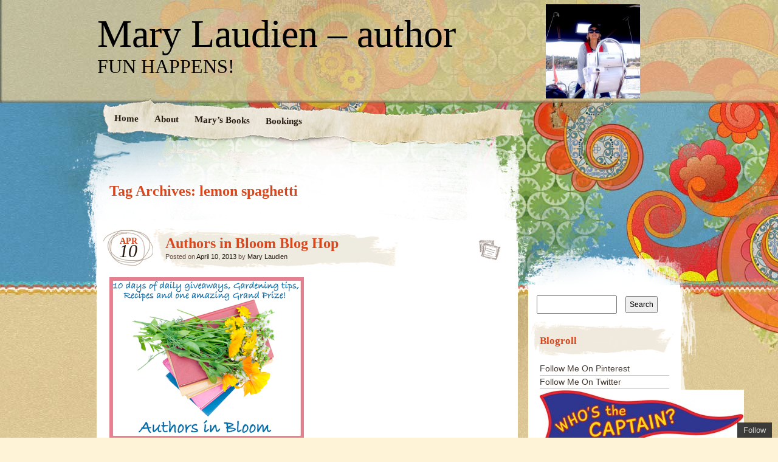

--- FILE ---
content_type: text/html; charset=UTF-8
request_url: https://marylaudien.com/tag/lemon-spaghetti/
body_size: 9148
content:
<!DOCTYPE html>
<!--[if IE 7]>
<html id="ie7" lang="en-US">
<![endif]-->
<!--[if IE 8]>
<html id="ie8" lang="en-US">
<![endif]-->
<!--[if IE 9]>
<html id="ie9" lang="en-US">
<![endif]-->
<!--[if !(IE 7) | !(IE 8) | !(IE 9)  ]><!-->
<html lang="en-US">
<!--<![endif]-->
<head>
<meta name="p:domain_verify" content="a355cb07932b96915a08d6d5cb40211c"/>
<meta charset="UTF-8" />
<link rel="profile" href="https://gmpg.org/xfn/11" />
<link rel="stylesheet" type="text/css" media="all" href="https://marylaudien.com/wp-content/themes/matala/style.css" />
<link rel="pingback" href="https://marylaudien.com/xmlrpc.php" />
<!--[if lt IE 9]>
<script src="https://marylaudien.com/wp-content/themes/matala/js/html5.js" type="text/javascript"></script>
<![endif]-->
<title>lemon spaghetti &#8211; Mary Laudien &#8211; author</title>
<meta name='robots' content='max-image-preview:large' />
<link rel='dns-prefetch' href='//s.w.org' />
<link rel="alternate" type="application/rss+xml" title="Mary Laudien - author &raquo; Feed" href="https://marylaudien.com/feed/" />
<link rel="alternate" type="application/rss+xml" title="Mary Laudien - author &raquo; Comments Feed" href="https://marylaudien.com/comments/feed/" />
<link rel="alternate" type="application/rss+xml" title="Mary Laudien - author &raquo; lemon spaghetti Tag Feed" href="https://marylaudien.com/tag/lemon-spaghetti/feed/" />
		<script type="text/javascript">
			window._wpemojiSettings = {"baseUrl":"https:\/\/s.w.org\/images\/core\/emoji\/13.1.0\/72x72\/","ext":".png","svgUrl":"https:\/\/s.w.org\/images\/core\/emoji\/13.1.0\/svg\/","svgExt":".svg","source":{"concatemoji":"https:\/\/marylaudien.com\/wp-includes\/js\/wp-emoji-release.min.js?ver=5.8.12"}};
			!function(e,a,t){var n,r,o,i=a.createElement("canvas"),p=i.getContext&&i.getContext("2d");function s(e,t){var a=String.fromCharCode;p.clearRect(0,0,i.width,i.height),p.fillText(a.apply(this,e),0,0);e=i.toDataURL();return p.clearRect(0,0,i.width,i.height),p.fillText(a.apply(this,t),0,0),e===i.toDataURL()}function c(e){var t=a.createElement("script");t.src=e,t.defer=t.type="text/javascript",a.getElementsByTagName("head")[0].appendChild(t)}for(o=Array("flag","emoji"),t.supports={everything:!0,everythingExceptFlag:!0},r=0;r<o.length;r++)t.supports[o[r]]=function(e){if(!p||!p.fillText)return!1;switch(p.textBaseline="top",p.font="600 32px Arial",e){case"flag":return s([127987,65039,8205,9895,65039],[127987,65039,8203,9895,65039])?!1:!s([55356,56826,55356,56819],[55356,56826,8203,55356,56819])&&!s([55356,57332,56128,56423,56128,56418,56128,56421,56128,56430,56128,56423,56128,56447],[55356,57332,8203,56128,56423,8203,56128,56418,8203,56128,56421,8203,56128,56430,8203,56128,56423,8203,56128,56447]);case"emoji":return!s([10084,65039,8205,55357,56613],[10084,65039,8203,55357,56613])}return!1}(o[r]),t.supports.everything=t.supports.everything&&t.supports[o[r]],"flag"!==o[r]&&(t.supports.everythingExceptFlag=t.supports.everythingExceptFlag&&t.supports[o[r]]);t.supports.everythingExceptFlag=t.supports.everythingExceptFlag&&!t.supports.flag,t.DOMReady=!1,t.readyCallback=function(){t.DOMReady=!0},t.supports.everything||(n=function(){t.readyCallback()},a.addEventListener?(a.addEventListener("DOMContentLoaded",n,!1),e.addEventListener("load",n,!1)):(e.attachEvent("onload",n),a.attachEvent("onreadystatechange",function(){"complete"===a.readyState&&t.readyCallback()})),(n=t.source||{}).concatemoji?c(n.concatemoji):n.wpemoji&&n.twemoji&&(c(n.twemoji),c(n.wpemoji)))}(window,document,window._wpemojiSettings);
		</script>
		<style type="text/css">
img.wp-smiley,
img.emoji {
	display: inline !important;
	border: none !important;
	box-shadow: none !important;
	height: 1em !important;
	width: 1em !important;
	margin: 0 .07em !important;
	vertical-align: -0.1em !important;
	background: none !important;
	padding: 0 !important;
}
</style>
	<link rel='stylesheet' id='wp-block-library-css'  href='https://marylaudien.com/wp-includes/css/dist/block-library/style.min.css?ver=5.8.12' type='text/css' media='all' />
<link rel='stylesheet' id='ppress-frontend-css'  href='https://marylaudien.com/wp-content/plugins/wp-user-avatar/assets/css/frontend.min.css?ver=4.16.2' type='text/css' media='all' />
<link rel='stylesheet' id='ppress-flatpickr-css'  href='https://marylaudien.com/wp-content/plugins/wp-user-avatar/assets/flatpickr/flatpickr.min.css?ver=4.16.2' type='text/css' media='all' />
<link rel='stylesheet' id='ppress-select2-css'  href='https://marylaudien.com/wp-content/plugins/wp-user-avatar/assets/select2/select2.min.css?ver=5.8.12' type='text/css' media='all' />
<script type='text/javascript' src='https://marylaudien.com/wp-includes/js/jquery/jquery.min.js?ver=3.6.0' id='jquery-core-js'></script>
<script type='text/javascript' src='https://marylaudien.com/wp-includes/js/jquery/jquery-migrate.min.js?ver=3.3.2' id='jquery-migrate-js'></script>
<script type='text/javascript' src='https://marylaudien.com/wp-content/plugins/wp-user-avatar/assets/flatpickr/flatpickr.min.js?ver=4.16.2' id='ppress-flatpickr-js'></script>
<script type='text/javascript' src='https://marylaudien.com/wp-content/plugins/wp-user-avatar/assets/select2/select2.min.js?ver=4.16.2' id='ppress-select2-js'></script>
<link rel="https://api.w.org/" href="https://marylaudien.com/wp-json/" /><link rel="alternate" type="application/json" href="https://marylaudien.com/wp-json/wp/v2/tags/474" /><link rel="EditURI" type="application/rsd+xml" title="RSD" href="https://marylaudien.com/xmlrpc.php?rsd" />
<link rel="wlwmanifest" type="application/wlwmanifest+xml" href="https://marylaudien.com/wp-includes/wlwmanifest.xml" /> 
<meta name="generator" content="WordPress 5.8.12" />
	<style type="text/css">
			#site-title a,
		#site-description {
			background: none !important;
			border: 0 !important;
			color: #000000 !important;
		}
		</style>
			<style type="text/css" id="wp-custom-css">
			/*
Welcome to Custom CSS!

To learn how this works, see http://wp.me/PEmnE-Bt
*/
body {
	font-size: 14px !important;
}

#wrapper {
	background: url('/wp-content/uploads/2016/09/bg-wrapper5.jpg') repeat-x !important;
}

.entry-footer .entry-meta .sep {
	display: none;
}

#site-title a, #site-description {
	text-shadow: none !important;
}

.comments-link::before {
	content: "";
}

.comments-link {
	float: left;
	display: block;
	width: 100%;
	margin-top: 40px;
	font-size: 18px;
	padding-bottom: 40px;
}

.comments-link::after {
	content: "";
}

#author-info {
	margin-top: 60px;
}

img.alignleft {
	background: none !important;
	border: 0 !important;
}

table {
	border: 0 !important;
}		</style>
		</head>

<body data-rsssl=1 class="archive tag tag-lemon-spaghetti tag-474">
<div id="page" class="hfeed">
	<div id="wrapper">
		<header id="branding" role="banner">
			<hgroup>
				<h1 id="site-title"><span><a href="https://marylaudien.com/" title="Mary Laudien &#8211; author" rel="home">Mary Laudien &#8211; author</a></span></h1>
				<h2 id="site-description">FUN HAPPENS!</h2>
			</hgroup>
			<nav id="access" role="navigation">
				<div class="menu-header"><ul id="menu-menu-1" class="menu"><li id="menu-item-4210" class="menu-item menu-item-type-custom menu-item-object-custom menu-item-home menu-item-4210"><a href="https://marylaudien.com/">Home</a></li>
<li id="menu-item-4211" class="menu-item menu-item-type-post_type menu-item-object-page menu-item-4211"><a href="https://marylaudien.com/about/">About</a></li>
<li id="menu-item-4218" class="menu-item menu-item-type-post_type menu-item-object-page menu-item-4218"><a href="https://marylaudien.com/marys-books/">Mary&#8217;s Books</a></li>
<li id="menu-item-4217" class="menu-item menu-item-type-post_type menu-item-object-page menu-item-4217"><a href="https://marylaudien.com/bookings/">Bookings</a></li>
</ul></div>			</nav><!-- #access -->
		</header> <!-- #branding -->
		<div id="inner-wrapper">
			<div id="main">
	<div id="primary">
		<div id="content" role="main">

			<header class="archive-header">
				<h1 class="archive-title">Tag Archives: <span>lemon spaghetti</span></h1>
			</header><!-- .archive-header -->

			

		<article id="post-1146" class="post-wrapper post-1146 post type-post status-publish format-standard hentry category-gardening-tips-2 tag-authors-in-bloom-blog-hop tag-blog-hop tag-food tag-french-bulldogs tag-frenchie-series-giveaway tag-frenchie-series-novels tag-green-thumbs tag-humor tag-humourous-blogs tag-kindle-fire-or-nook-and-gift-certificate tag-lemon-chicken-drumsticks tag-lemon-spaghetti tag-middle-grade-novels tag-recipes">

	<div class="post-date"><span class="entry-month">Apr</span><span class="entry-day">10</span></div>
	<header class="entry-header">
					<h1 class="entry-title"><a href="https://marylaudien.com/2013/04/10/authors-in-bloom-blog-hop/" title="Permalink to Authors in Bloom Blog Hop" rel="bookmark">Authors in Bloom Blog Hop</a></h1>
		
		<div class="entry-info">
			<div class="posted-on"><span class="sep">Posted on </span><a href="https://marylaudien.com/2013/04/10/authors-in-bloom-blog-hop/" title="4:27 am" rel="bookmark"><time class="entry-date" datetime="2013-04-10T04:27:46-07:00" pubdate>April 10, 2013</time></a><span class="by-author"> <span class="sep"> by </span> <span class="author vcard"><a class="url fn n" href="https://marylaudien.com/author/marylaudien/" title="View all posts by Mary Laudien" rel="author">Mary Laudien</a></span></span></div>		</div><!-- .entry-info -->

	</header><!-- .entry-header -->
		<div class="post-format-icon"><a href="https://marylaudien.com/2013/04/10/authors-in-bloom-blog-hop/" title="Permalink to Authors in Bloom Blog Hop" rel="bookmark">Authors in Bloom Blog Hop</a></div>

	<div class="entry-content">
				<p><a href="https://marylaudien.com/wp-content/uploads/2013/04/authors-in-bloom1.png"><img id="i-1171" class="size-full wp-image" src="https://marylaudien.com/wp-content/uploads/2013/04/authors-in-bloom1.png?w=310" alt="Image" /></a></p>
<p>Welcome to my Author Blog Site!  I am so pleased to have you participating in the contest and visiting all 63 of our sites between April 10th (6:00 am EST) and April 19th (11:59 pm EST).</p>
<p style="text-align:center;"><strong><span style="color:#ff00ff;">HOW the AUTHORS in BLOOM BLOG HOP WORKS:</span></strong></p>
<p>You have 10 days to visit each of the author blog sites that will be listed/linked at the end of each of our contest blogs, for your convenience. When you visit each site, you&#8217;ll be able to pick up gardening tips (from the talented green thumbs) and/or recipes (from the foodies).  As well, if you <span style="color:#ff00ff;">leave a comment</span> at each site, you have opportunities to win <span style="color:#ff00ff;">give-aways</span> and you&#8217;ll be entered in the <span style="color:#ff00ff;">Grand Prize Draw</span>&hellip; <a href="https://marylaudien.com/2013/04/10/authors-in-bloom-blog-hop/" class="read-more">Read the rest </a></p>					</div><!-- .entry-content -->

	<footer class="entry-footer">

		<div class="entry-meta">
			<span class="posted-in">Filed under <a href="https://marylaudien.com/category/gardening-tips-2/" rel="category tag">Gardening Tips</a> and tagged <a href="https://marylaudien.com/tag/authors-in-bloom-blog-hop/" rel="tag">Authors in Bloom Blog Hop</a>, <a href="https://marylaudien.com/tag/blog-hop/" rel="tag">Blog Hop</a>, <a href="https://marylaudien.com/tag/food/" rel="tag">food</a>, <a href="https://marylaudien.com/tag/french-bulldogs/" rel="tag">French bulldogs</a>, <a href="https://marylaudien.com/tag/frenchie-series-giveaway/" rel="tag">Frenchie Series Giveaway</a>, <a href="https://marylaudien.com/tag/frenchie-series-novels/" rel="tag">Frenchie Series novels</a>, <a href="https://marylaudien.com/tag/green-thumbs/" rel="tag">green thumbs</a>, <a href="https://marylaudien.com/tag/humor/" rel="tag">Humor</a>, <a href="https://marylaudien.com/tag/humourous-blogs/" rel="tag">humourous blogs</a>, <a href="https://marylaudien.com/tag/kindle-fire-or-nook-and-gift-certificate/" rel="tag">Kindle Fire or Nook and Gift Certificate</a>, <a href="https://marylaudien.com/tag/lemon-chicken-drumsticks/" rel="tag">lemon chicken drumsticks</a>, <a href="https://marylaudien.com/tag/lemon-spaghetti/" rel="tag">lemon spaghetti</a>, <a href="https://marylaudien.com/tag/middle-grade-novels/" rel="tag">middle grade novels</a>, <a href="https://marylaudien.com/tag/recipes/" rel="tag">recipes</a></span> <span class="sep">|</span>			<span class="comments-link"><a href="https://marylaudien.com/2013/04/10/authors-in-bloom-blog-hop/#comments">22 Comments</a></span>
					</div><!-- .entry-meta -->

		
	</footer><!-- .entry-footer -->
</article><!-- #post-1146 .post-wrapper -->

		</div><!-- #content -->

		
		<div id="primary-bottom"></div>
	</div><!-- #primary -->


	<div id="secondary" class="widget-area" role="complementary">
		<div id="secondary-content">
			<aside id="text-2" class="widget widget_text">			<div class="textwidget"><img src="https://marylaudien.com/wp-content/uploads/2016/09/Mary_helming-1-e1473971411134.jpeg"  style="float: left; margin-top: -469px;  width:155px; padding: 0px; margin-left: 10px;"></div>
		</aside><aside id="search-2" class="widget widget_search"><form role="search" method="get" id="searchform" class="searchform" action="https://marylaudien.com/">
				<div>
					<label class="screen-reader-text" for="s">Search for:</label>
					<input type="text" value="" name="s" id="s" />
					<input type="submit" id="searchsubmit" value="Search" />
				</div>
			</form></aside><aside id="linkcat-816" class="widget widget_links"><h1 class="widget-title">Blogroll</h1>
	<ul class='xoxo blogroll'>
<li><a href="https://pinterest.com/twocandobooks/" title="MG Frenchie series, French bulldogs, books, gardens, libraries">Follow Me On Pinterest</a></li>
<li><a href="https://twitter.com/TwoCanDoBooks">Follow Me On Twitter</a></li>
<li><a href="#" title=" "><img src="https://marylaudien.com/wp-content/uploads/2016/09/Whos_the-_Captain_cover-336widejpg.jpg"  alt="Who&#039;s the Captain?"  title=" " /> Who&#039;s the Captain?</a></li>
<li><a href="https://www.amazon.com/dp/B01MA4EMJI">Purchase Who&#039;s the Captain? on Amazon.com</a></li>
<li><a href="https://www.amazon.ca/dp/B01MA4EMJI">Purchase Who&#039;s the Captain? on Amazon.ca</a></li>
<li><a href="https://www.amazon.co.uk/dp/B01MA4EMJI">Purchase Who&#039;s the Captain? on Amazon.co.uk</a></li>
<li><a href="https://www.createspace.com/6555531">Puchase Who&#039;s the Captain? on CreateSpace</a></li>
<li><a href="http://www.amazon.com/Frenchie-2--Follow-Blog-Book-ebook/dp/B007BG2ETG/" title="humor, French bulldogs, MG fiction,family,pet, and school drama"><img src="https://ecx.images-amazon.com/images/I/51-bogS-gnL._SX320_BO1,204,203,200_.jpg"  alt="Purchase Frenchie X2 On Amazon"  title="humor, French bulldogs, MG fiction,family,pet, and school drama" /> Purchase Frenchie X2 On Amazon</a></li>
<li><a href="http://www.amazon.com/gp/product/B00GXIW57E?*Version*=1&#038;*entries*=0" title="humor, French bulldogs, MG fiction,family,pet, and school drama"><img src="https://ecx.images-amazon.com/images/I/41-42f1zHbL._SX331_BO1,204,203,200_.jpg"  alt="Purchase FRENCHIE DIVA on Amazon"  title="humor, French bulldogs, MG fiction,family,pet, and school drama" /> Purchase FRENCHIE DIVA on Amazon</a></li>
<li><a href="http://www.amazon.com/Frenchies-Best-Friend-Follow-Blog-Frenchie-ebook/dp/B0053HQ0AO/" title="humor, French bulldogs, MG fiction,family,pet, and school drama"><img src="https://ecx.images-amazon.com/images/I/51-snyrpbSL._SX336_BO1,204,203,200_.jpg"  alt="Purchase Frenchie&#039;s Best Friend On Amazon"  title="humor, French bulldogs, MG fiction,family,pet, and school drama" /> Purchase Frenchie&#039;s Best Friend On Amazon</a></li>

	</ul>
</aside>

		<aside id="recent-posts-2" class="widget widget_recent_entries">
		<h1 class="widget-title">Recent Posts</h1>
		<ul>
											<li>
					<a href="https://marylaudien.com/2021/07/30/tender-tuesdays-prairie-girl-series-39/">TENDER TUESDAYS-Prairie Girl Series #39</a>
									</li>
											<li>
					<a href="https://marylaudien.com/2021/07/22/tender-tuesdays-prairie-girl-series-38/">TENDER TUESDAYS-PRAIRIE GIRL SERIES #38</a>
									</li>
											<li>
					<a href="https://marylaudien.com/2021/07/22/tender-tuesdays-prairie-girl-series-37/">Tender Tuesdays-Prairie Girl Series #37</a>
									</li>
											<li>
					<a href="https://marylaudien.com/2021/07/22/tender-tuesdays-prairie-girl-series-36/">TENDER TUESDAYS-Prairie Girl Series #36</a>
									</li>
											<li>
					<a href="https://marylaudien.com/2021/07/12/tender-tuesdays-prairie-girl-series-35/">TENDER TUESDAYS-Prairie Girl Series #35</a>
									</li>
					</ul>

		</aside><aside id="archives-2" class="widget widget_archive"><h1 class="widget-title">Archives</h1>
			<ul>
					<li><a href='https://marylaudien.com/2021/07/'>July 2021</a></li>
	<li><a href='https://marylaudien.com/2021/02/'>February 2021</a></li>
	<li><a href='https://marylaudien.com/2021/01/'>January 2021</a></li>
	<li><a href='https://marylaudien.com/2020/07/'>July 2020</a></li>
	<li><a href='https://marylaudien.com/2020/05/'>May 2020</a></li>
	<li><a href='https://marylaudien.com/2019/07/'>July 2019</a></li>
	<li><a href='https://marylaudien.com/2019/05/'>May 2019</a></li>
	<li><a href='https://marylaudien.com/2019/03/'>March 2019</a></li>
	<li><a href='https://marylaudien.com/2019/02/'>February 2019</a></li>
	<li><a href='https://marylaudien.com/2018/12/'>December 2018</a></li>
	<li><a href='https://marylaudien.com/2018/08/'>August 2018</a></li>
	<li><a href='https://marylaudien.com/2018/05/'>May 2018</a></li>
	<li><a href='https://marylaudien.com/2018/04/'>April 2018</a></li>
	<li><a href='https://marylaudien.com/2018/01/'>January 2018</a></li>
	<li><a href='https://marylaudien.com/2017/10/'>October 2017</a></li>
	<li><a href='https://marylaudien.com/2017/09/'>September 2017</a></li>
	<li><a href='https://marylaudien.com/2017/08/'>August 2017</a></li>
	<li><a href='https://marylaudien.com/2017/06/'>June 2017</a></li>
	<li><a href='https://marylaudien.com/2017/05/'>May 2017</a></li>
	<li><a href='https://marylaudien.com/2017/04/'>April 2017</a></li>
	<li><a href='https://marylaudien.com/2017/03/'>March 2017</a></li>
	<li><a href='https://marylaudien.com/2017/02/'>February 2017</a></li>
	<li><a href='https://marylaudien.com/2016/12/'>December 2016</a></li>
	<li><a href='https://marylaudien.com/2016/11/'>November 2016</a></li>
	<li><a href='https://marylaudien.com/2016/10/'>October 2016</a></li>
	<li><a href='https://marylaudien.com/2016/09/'>September 2016</a></li>
	<li><a href='https://marylaudien.com/2016/08/'>August 2016</a></li>
	<li><a href='https://marylaudien.com/2016/07/'>July 2016</a></li>
	<li><a href='https://marylaudien.com/2016/06/'>June 2016</a></li>
	<li><a href='https://marylaudien.com/2016/05/'>May 2016</a></li>
	<li><a href='https://marylaudien.com/2016/04/'>April 2016</a></li>
	<li><a href='https://marylaudien.com/2016/03/'>March 2016</a></li>
	<li><a href='https://marylaudien.com/2016/02/'>February 2016</a></li>
	<li><a href='https://marylaudien.com/2015/07/'>July 2015</a></li>
	<li><a href='https://marylaudien.com/2015/05/'>May 2015</a></li>
	<li><a href='https://marylaudien.com/2015/03/'>March 2015</a></li>
	<li><a href='https://marylaudien.com/2015/02/'>February 2015</a></li>
	<li><a href='https://marylaudien.com/2015/01/'>January 2015</a></li>
	<li><a href='https://marylaudien.com/2014/12/'>December 2014</a></li>
	<li><a href='https://marylaudien.com/2014/10/'>October 2014</a></li>
	<li><a href='https://marylaudien.com/2014/08/'>August 2014</a></li>
	<li><a href='https://marylaudien.com/2014/07/'>July 2014</a></li>
	<li><a href='https://marylaudien.com/2014/06/'>June 2014</a></li>
	<li><a href='https://marylaudien.com/2014/05/'>May 2014</a></li>
	<li><a href='https://marylaudien.com/2014/04/'>April 2014</a></li>
	<li><a href='https://marylaudien.com/2014/03/'>March 2014</a></li>
	<li><a href='https://marylaudien.com/2014/01/'>January 2014</a></li>
	<li><a href='https://marylaudien.com/2013/11/'>November 2013</a></li>
	<li><a href='https://marylaudien.com/2013/10/'>October 2013</a></li>
	<li><a href='https://marylaudien.com/2013/08/'>August 2013</a></li>
	<li><a href='https://marylaudien.com/2013/07/'>July 2013</a></li>
	<li><a href='https://marylaudien.com/2013/05/'>May 2013</a></li>
	<li><a href='https://marylaudien.com/2013/04/'>April 2013</a></li>
	<li><a href='https://marylaudien.com/2013/03/'>March 2013</a></li>
	<li><a href='https://marylaudien.com/2013/01/'>January 2013</a></li>
	<li><a href='https://marylaudien.com/2012/12/'>December 2012</a></li>
	<li><a href='https://marylaudien.com/2012/11/'>November 2012</a></li>
	<li><a href='https://marylaudien.com/2012/10/'>October 2012</a></li>
	<li><a href='https://marylaudien.com/2012/08/'>August 2012</a></li>
	<li><a href='https://marylaudien.com/2012/07/'>July 2012</a></li>
	<li><a href='https://marylaudien.com/2012/06/'>June 2012</a></li>
	<li><a href='https://marylaudien.com/2012/05/'>May 2012</a></li>
	<li><a href='https://marylaudien.com/2012/04/'>April 2012</a></li>
	<li><a href='https://marylaudien.com/2012/03/'>March 2012</a></li>
	<li><a href='https://marylaudien.com/2012/01/'>January 2012</a></li>
	<li><a href='https://marylaudien.com/2011/12/'>December 2011</a></li>
	<li><a href='https://marylaudien.com/2011/11/'>November 2011</a></li>
	<li><a href='https://marylaudien.com/2011/09/'>September 2011</a></li>
	<li><a href='https://marylaudien.com/2011/08/'>August 2011</a></li>
	<li><a href='https://marylaudien.com/2011/06/'>June 2011</a></li>
	<li><a href='https://marylaudien.com/2011/02/'>February 2011</a></li>
	<li><a href='https://marylaudien.com/2011/01/'>January 2011</a></li>
			</ul>

			</aside><aside id="categories-2" class="widget widget_categories"><h1 class="widget-title">Categories</h1>
			<ul>
					<li class="cat-item cat-item-2"><a href="https://marylaudien.com/category/aging/">Aging</a>
</li>
	<li class="cat-item cat-item-3"><a href="https://marylaudien.com/category/amazon/">Amazon</a>
</li>
	<li class="cat-item cat-item-4"><a href="https://marylaudien.com/category/author-platform/">Author Platform</a>
</li>
	<li class="cat-item cat-item-5"><a href="https://marylaudien.com/category/authors/">Authors</a>
</li>
	<li class="cat-item cat-item-6"><a href="https://marylaudien.com/category/bingo/">BINGO</a>
</li>
	<li class="cat-item cat-item-7"><a href="https://marylaudien.com/category/blog-hop/">Blog Hop</a>
</li>
	<li class="cat-item cat-item-8"><a href="https://marylaudien.com/category/blogging-101/">Blogging 101</a>
</li>
	<li class="cat-item cat-item-1084"><a href="https://marylaudien.com/category/boat-maintenance/">boat maintenance</a>
</li>
	<li class="cat-item cat-item-1046"><a href="https://marylaudien.com/category/boat-shows/">Boat Shows</a>
</li>
	<li class="cat-item cat-item-9"><a href="https://marylaudien.com/category/boating/">Boating</a>
</li>
	<li class="cat-item cat-item-10"><a href="https://marylaudien.com/category/boating-vacations/">boating vacations</a>
</li>
	<li class="cat-item cat-item-11"><a href="https://marylaudien.com/category/book-reviews/">Book Reviews</a>
</li>
	<li class="cat-item cat-item-12"><a href="https://marylaudien.com/category/books/">Books</a>
</li>
	<li class="cat-item cat-item-13"><a href="https://marylaudien.com/category/bridge/">Bridge</a>
</li>
	<li class="cat-item cat-item-993"><a href="https://marylaudien.com/category/canadian-power-and-sail-squadron/">Canadian Power and Sail Squadron</a>
</li>
	<li class="cat-item cat-item-14"><a href="https://marylaudien.com/category/cockpit-confessions/">Cockpit Confessions</a>
</li>
	<li class="cat-item cat-item-15"><a href="https://marylaudien.com/category/community/">Community</a>
</li>
	<li class="cat-item cat-item-16"><a href="https://marylaudien.com/category/contest/">contest</a>
</li>
	<li class="cat-item cat-item-17"><a href="https://marylaudien.com/category/contests/">Contests</a>
</li>
	<li class="cat-item cat-item-1063"><a href="https://marylaudien.com/category/covid-19-gathering-restrictions/">Covid 19 gathering restrictions</a>
</li>
	<li class="cat-item cat-item-18"><a href="https://marylaudien.com/category/creativity/">Creativity</a>
</li>
	<li class="cat-item cat-item-19"><a href="https://marylaudien.com/category/cruising/">Cruising</a>
</li>
	<li class="cat-item cat-item-1048"><a href="https://marylaudien.com/category/cruising-world-magazine/">Cruising World Magazine</a>
</li>
	<li class="cat-item cat-item-20"><a href="https://marylaudien.com/category/dave-alavoine/">Dave Alavoine</a>
</li>
	<li class="cat-item cat-item-21"><a href="https://marylaudien.com/category/dogs/">Dogs</a>
</li>
	<li class="cat-item cat-item-22"><a href="https://marylaudien.com/category/family-sailing-vacations/">family sailing vacations</a>
</li>
	<li class="cat-item cat-item-23"><a href="https://marylaudien.com/category/french-bulldogs/">French bulldogs</a>
</li>
	<li class="cat-item cat-item-24"><a href="https://marylaudien.com/category/frenchie-diva-follow-the-blog-2/">Frenchie Diva-Follow the Blog</a>
</li>
	<li class="cat-item cat-item-25"><a href="https://marylaudien.com/category/frenchie-series-2/">Frenchie Series</a>
</li>
	<li class="cat-item cat-item-26"><a href="https://marylaudien.com/category/frenchie-x-2-follow-the-blog/">Frenchie X 2- Follow the Blog</a>
</li>
	<li class="cat-item cat-item-27"><a href="https://marylaudien.com/category/frenchies-best-friend-follow-the-blog/">Frenchie&#039;s Best Friend-Follow the Blog</a>
</li>
	<li class="cat-item cat-item-28"><a href="https://marylaudien.com/category/friendship-2/">Friendship</a>
</li>
	<li class="cat-item cat-item-819"><a href="https://marylaudien.com/category/fun-kidlit-fridays/">FUN KIDLIT FRIDAYS</a>
</li>
	<li class="cat-item cat-item-924"><a href="https://marylaudien.com/category/funeral-consultation/">Funeral Consultation</a>
</li>
	<li class="cat-item cat-item-928"><a href="https://marylaudien.com/category/funeral-planning/">funeral planning</a>
</li>
	<li class="cat-item cat-item-30"><a href="https://marylaudien.com/category/gardening-tips-2/">Gardening Tips</a>
</li>
	<li class="cat-item cat-item-985"><a href="https://marylaudien.com/category/gift-for-boaters/">gift for boaters</a>
</li>
	<li class="cat-item cat-item-986"><a href="https://marylaudien.com/category/gift-for-sailors/">gift for sailors</a>
</li>
	<li class="cat-item cat-item-31"><a href="https://marylaudien.com/category/health-care-stories-for-seniors/">Health Care Stories for Seniors</a>
</li>
	<li class="cat-item cat-item-32"><a href="https://marylaudien.com/category/healthy-lifestyle/">Healthy Lifestyle</a>
</li>
	<li class="cat-item cat-item-33"><a href="https://marylaudien.com/category/humor/">Humor</a>
</li>
	<li class="cat-item cat-item-34"><a href="https://marylaudien.com/category/inspiration/">Inspiration</a>
</li>
	<li class="cat-item cat-item-1088"><a href="https://marylaudien.com/category/irp-inheritance-reduction-plan/">IRP- Inheritance Reduction Plan</a>
</li>
	<li class="cat-item cat-item-35"><a href="https://marylaudien.com/category/kidlit/">Kidlit</a>
</li>
	<li class="cat-item cat-item-36"><a href="https://marylaudien.com/category/kindle/">Kindle</a>
</li>
	<li class="cat-item cat-item-37"><a href="https://marylaudien.com/category/life-long-learner/">Life Long Learner</a>
</li>
	<li class="cat-item cat-item-38"><a href="https://marylaudien.com/category/author-platform/literacy/">literacy</a>
</li>
	<li class="cat-item cat-item-995"><a href="https://marylaudien.com/category/maritime-radio-course/">Maritime Radio Course</a>
</li>
	<li class="cat-item cat-item-39"><a href="https://marylaudien.com/category/mary-laudien/">Mary Laudien</a>
</li>
	<li class="cat-item cat-item-1047"><a href="https://marylaudien.com/category/miami-boat-show/">MIAMI BOAT SHOW</a>
</li>
	<li class="cat-item cat-item-40"><a href="https://marylaudien.com/category/middle-grade-fiction/">Middle Grade Fiction</a>
</li>
	<li class="cat-item cat-item-41"><a href="https://marylaudien.com/category/middle-grade-readers/">Middle Grade Readers</a>
</li>
	<li class="cat-item cat-item-42"><a href="https://marylaudien.com/category/mindfulness/">Mindfulness</a>
</li>
	<li class="cat-item cat-item-994"><a href="https://marylaudien.com/category/nanoose-power-and-sail-squadron/">Nanoose Power and Sail Squadron</a>
</li>
	<li class="cat-item cat-item-43"><a href="https://marylaudien.com/category/nautical-cartoonist/">Nautical Cartoonist</a>
</li>
	<li class="cat-item cat-item-44"><a href="https://marylaudien.com/category/online-bridge/">Online Bridge</a>
</li>
	<li class="cat-item cat-item-45"><a href="https://marylaudien.com/category/pacific-nw/">Pacific NW</a>
</li>
	<li class="cat-item cat-item-46"><a href="https://marylaudien.com/category/pacific-yachting-magazine/">Pacific Yachting magazine</a>
</li>
	<li class="cat-item cat-item-1074"><a href="https://marylaudien.com/category/pandemic-boating-trips/">pandemic boating trips</a>
</li>
	<li class="cat-item cat-item-1061"><a href="https://marylaudien.com/category/physical-distancing/">physical distancing</a>
</li>
	<li class="cat-item cat-item-47"><a href="https://marylaudien.com/category/picture-book/">picture book</a>
</li>
	<li class="cat-item cat-item-1079"><a href="https://marylaudien.com/category/prairie-girl-series/">Prairie Girl Series</a>
</li>
	<li class="cat-item cat-item-48"><a href="https://marylaudien.com/category/prompt-of-the-day/">Prompt of the Day</a>
</li>
	<li class="cat-item cat-item-49"><a href="https://marylaudien.com/category/publishing/">Publishing</a>
</li>
	<li class="cat-item cat-item-51"><a href="https://marylaudien.com/category/inspiration/pudsey-youtube-video-inspiration/">Pudsey YouTube Video</a>
</li>
	<li class="cat-item cat-item-50"><a href="https://marylaudien.com/category/pudsey-youtube-video/">Pudsey YouTube Video</a>
</li>
	<li class="cat-item cat-item-52"><a href="https://marylaudien.com/category/puppies/">Puppies</a>
</li>
	<li class="cat-item cat-item-53"><a href="https://marylaudien.com/category/readers/">Readers</a>
</li>
	<li class="cat-item cat-item-54"><a href="https://marylaudien.com/category/reading/">reading</a>
</li>
	<li class="cat-item cat-item-55"><a href="https://marylaudien.com/category/reading-identity/">Reading Identity</a>
</li>
	<li class="cat-item cat-item-56"><a href="https://marylaudien.com/category/red-tuque-books/">Red Tuque Books</a>
</li>
	<li class="cat-item cat-item-935"><a href="https://marylaudien.com/category/retirement/">retirement</a>
</li>
	<li class="cat-item cat-item-923"><a href="https://marylaudien.com/category/retirement-party/">Retirement Party</a>
</li>
	<li class="cat-item cat-item-1049"><a href="https://marylaudien.com/category/sail-magazine/">Sail Magazine</a>
</li>
	<li class="cat-item cat-item-1009"><a href="https://marylaudien.com/category/sailing/sail-past/">Sail Past</a>
</li>
	<li class="cat-item cat-item-57"><a href="https://marylaudien.com/category/sailing/">Sailing</a>
</li>
	<li class="cat-item cat-item-983"><a href="https://marylaudien.com/category/sailing-regattas/">sailing regattas</a>
</li>
	<li class="cat-item cat-item-984"><a href="https://marylaudien.com/category/sailing-school/">sailing school</a>
</li>
	<li class="cat-item cat-item-58"><a href="https://marylaudien.com/category/sailing-vacations-with-kids/">sailing vacations with kids</a>
</li>
	<li class="cat-item cat-item-899"><a href="https://marylaudien.com/category/school-cancellations/">School Cancellations</a>
</li>
	<li class="cat-item cat-item-1038"><a href="https://marylaudien.com/category/schooner-cove-yacht-club/">Schooner Cove Yacht Club</a>
</li>
	<li class="cat-item cat-item-59"><a href="https://marylaudien.com/category/seniors/">seniors</a>
</li>
	<li class="cat-item cat-item-60"><a href="https://marylaudien.com/category/seniors-caring-for-seniors/">Seniors Caring for Seniors</a>
</li>
	<li class="cat-item cat-item-898"><a href="https://marylaudien.com/category/skiing/">skiing</a>
</li>
	<li class="cat-item cat-item-897"><a href="https://marylaudien.com/category/snow-day/">snow day</a>
</li>
	<li class="cat-item cat-item-1062"><a href="https://marylaudien.com/category/social-distancing/">social distancing</a>
</li>
	<li class="cat-item cat-item-936"><a href="https://marylaudien.com/category/survival-advice-for-retirement-together/">survival advice for retirement together</a>
</li>
	<li class="cat-item cat-item-61"><a href="https://marylaudien.com/category/tender-tuesdays/">Tender Tuesdays</a>
</li>
	<li class="cat-item cat-item-62"><a href="https://marylaudien.com/category/travel/">Travel</a>
</li>
	<li class="cat-item cat-item-1"><a href="https://marylaudien.com/category/uncategorized/">Uncategorized</a>
</li>
	<li class="cat-item cat-item-992"><a href="https://marylaudien.com/category/vhfdsc-radio-course/">VHF/DSC Radio Course</a>
</li>
	<li class="cat-item cat-item-63"><a href="https://marylaudien.com/category/authors/voice/">voice</a>
</li>
	<li class="cat-item cat-item-64"><a href="https://marylaudien.com/category/whos-the-captain/">WHO&#039;S the CAPTAIN?</a>
</li>
	<li class="cat-item cat-item-65"><a href="https://marylaudien.com/category/writers/">Writers</a>
</li>
	<li class="cat-item cat-item-1064"><a href="https://marylaudien.com/category/yacht-club-drive-past/">yacht club drive past</a>
</li>
			</ul>

			</aside>			<div id="secondary-bottom"></div>
		</div><!-- #secondary-content -->
	</div><!-- #secondary .widget-area -->				<footer id="colophon" role="contentinfo">

					<div id="site-generator">
						<a href="http://wordpress.org/" rel="generator">Proudly powered by WordPress</a><span class="sep"> | </span>Theme: Matala by <a href="http://www.gnvpartners.com/web/" rel="designer">Nicolo Volpato</a>.					</div>

				</footer><!-- #colophon -->
			</div><!-- #main -->
    	</div><!-- #inner-wrapper -->
    </div><!-- #wrapper -->
</div><!-- #page-->


<style type="text/css" media="screen">
    @import url('https://fonts.googleapis.com/css?family=Bellefair|Fresca|Lato|Lobster|Merriweather|Montserrat|Quicksand|Roboto|Bree+Serif|Lemonada|Pacifico');

    #bit, #bit * {} #bit {
        bottom: -300px;
        font: 13px "", "Helvetica Neue", sans-serif;
        position: fixed;
        right: 10px;
        z-index: 999999;
        width: 230px;
        cursor: pointer;
    }

    .loggedout-follow-typekit {
        margin-right: 4.5em;
    }

    #bit a.bsub {
        background-color: #333333;
        opacity: 0.95;
        font: 13px "", "Helvetica Neue", sans-serif;
        border: 0 none;
        color: #CCCCCC;
        display: block;
        float: right;
        letter-spacing: normal;
        outline-style: none;
        outline-width: 0;
        overflow: hidden;
        padding: 5px 10px;
        text-decoration: none !important;
    }

    #bit a.bsub {
        border-radius: 0px 0px 0 0;
    }

    #bit a:hover span, #bit a.bsub.open span {
        color: #FFFFFF !important;
    }

    #bit a.bsub.open {
        background-color: #333333;
        opacity: 0.95;
    }
    
    #bitsubscribe {
        background: #464646;
        border-radius: 0px 0 0 0;
        color: #FFFFFF;
        margin-top: 27px;
        padding: 15px;
        width: 200px;
        float: right;
        margin-top: 0;
        opacity: 0.95;
    }
    
    #bitsubscribe div {
        overflow: hidden;
    }

    #bit h3, #bit #bitsubscribe h3 {
        color: #FFFFFF;
        font: 13px "", "Helvetica Neue", sans-serif;
        margin: 0 0 0.5em !important;
        text-align: left;
    }

    #bit #bitsubscribe p {
        color: #FFFFFF;
        font: 13px "", "Helvetica Neue", sans-serif;
        margin: 0 0 1em;
    }

    #bitsubscribe p a {
        margin: 20px 0 0;
    }

    #bitsubscribe input[type="submit"] {
        font: 13px "", "Helvetica Neue", sans-serif;
        background-color: #282828;
        border: none;
        color: #FFF;
        text-decoration: none;
        cursor: pointer;
        border-radius: 3px;
        width: 100%;
        height: 30px;
        margin: .2em .1em;
        font-weight: 700;
        -webkit-font-smoothing: antialiased;
        -moz-osx-font-smoothing: grayscale;
        padding: 0.5em 1.3em;

    }

    #bitsubscribe input[type="submit"]:hover {
        color: #464646;
        text-decoration: none;
    }

    #bitsubscribe input[type="submit"]:active {
        color: #AAAAAA;
        text-decoration: none;
    }

    #bitsubscribe input[type="text"] {
        border: 0px;
        font: 13px "", "Helvetica Neue", sans-serif;
        padding: 5px;
        border: none;
        border-bottom: solid 2px #c9c9c9;
        transition: border 0.3s;
        border-bottom: solid 2px #969696;
    }

    #bitsubscribe input[type="text"]::placeholder {
        color: #A6A6A6;
    }

    #bitsubscribe.open {
        display: block;
    }

    #bsub-subscribe-button {
        margin: 0 auto;
        text-align: center;
    }

    #bitsubscribe #bsub-credit {
        border-top: 1px solid #3C3C3C;
        font: 13px "", "Helvetica Neue", sans-serif;
        margin: 0 0 -15px;
        padding: 7px 0;
        text-align: center;
    }

    #bitsubscribe #bsub-credit a {
        background: none repeat scroll 0 0 transparent;
        color: #AAAAAA;
        text-decoration: none;
    }

    #bitsubscribe #bsub-credit a:hover {
        background: none repeat scroll 0 0 transparent;
        opacity: 0.95;
        color: #FFFFFF;
    }
</style>

<script type="text/javascript" charset="utf-8">
    jQuery.extend(jQuery.easing, {
        easeOutCubic: function(x, t, b, c, d) {
            return c * ((t = t / d - 1) * t * t + 1) + b;
        }
    });
    jQuery(document).ready(function() {
        var isopen = false,
            bitHeight = jQuery('#bitsubscribe').height();
        setTimeout(function() {
            jQuery('#bit').animate({
                bottom: '-' + bitHeight - 30 + 'px'
            }, 200);
        }, 300);
        jQuery('#bit a.bsub').click(function() {
            if (!isopen) {
                isopen = true;
                jQuery('#bit a.bsub').addClass('open');
                jQuery('#bit #bitsubscribe').addClass('open');
                jQuery('#bit').stop();
                jQuery('#bit').animate({
                    bottom: '0px'
                }, {
                    duration: 400,
                    easing: "easeOutCubic"
                });
            } else {
                isopen = false;
                jQuery('#bit').stop();
                jQuery('#bit').animate({
                    bottom: '-' + bitHeight - 30 + 'px'
                }, 200, function() {
                    jQuery('#bit a.bsub').removeClass('open');
                    jQuery('#bit #bitsubscribe').removeClass('open');
                });
            }
        });
    });
</script>

<div id="bit" class=""> <a class="bsub"><span id='bsub-text'>Follow</span></a>
    <div id="bitsubscribe">
        <a name="subscribe-blog"></a>
        <form id="form" action="" method="post" accept-charset="utf-8" id="subscribe-blog">
        <p>
            Get the latest posts delivered to your mailbox:        </p>
        <p>
            <input type="text" name="email" placeholder="Email Address" id="subscribe-field" onclick="if ( this.value == 'Email Address' ) { this.value = ''; }" onblur="if ( this.value == '' ) { this.value = 'Email Address'; }" />
        </p>
        <p>
            <input type="hidden" name="action" value="subscribe" />
            <input type="hidden" name="source" value="" />
            <input type="hidden" name="sub-type" value="" />
            <input type="hidden" name="redirect_fragment" value="" />
            <input type="hidden" id="_wpnonce" name="_wpnonce" value="0dd39b055a" />            <input type="submit" value="Sign up!" name="jetpack_subscriptions_widget" />
        </p>
        </form>

            </div>
</div>
<script type='text/javascript' id='ppress-frontend-script-js-extra'>
/* <![CDATA[ */
var pp_ajax_form = {"ajaxurl":"https:\/\/marylaudien.com\/wp-admin\/admin-ajax.php","confirm_delete":"Are you sure?","deleting_text":"Deleting...","deleting_error":"An error occurred. Please try again.","nonce":"b80a837eb3","disable_ajax_form":"false","is_checkout":"0","is_checkout_tax_enabled":"0","is_checkout_autoscroll_enabled":"true"};
/* ]]> */
</script>
<script type='text/javascript' src='https://marylaudien.com/wp-content/plugins/wp-user-avatar/assets/js/frontend.min.js?ver=4.16.2' id='ppress-frontend-script-js'></script>
<script type='text/javascript' src='https://marylaudien.com/wp-includes/js/wp-embed.min.js?ver=5.8.12' id='wp-embed-js'></script>

</body>
</html>